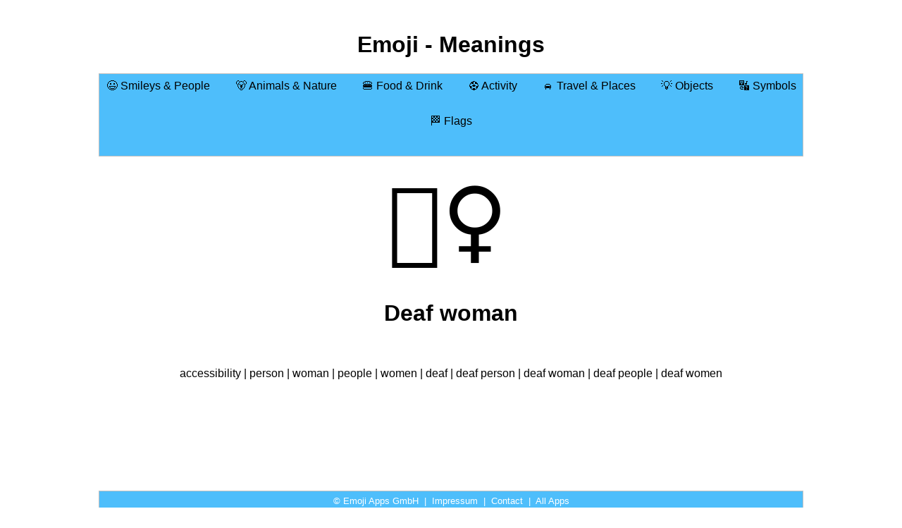

--- FILE ---
content_type: text/html
request_url: http://emoji-meaning.com/emoji_files/Deaf-woman.html
body_size: 1781
content:

        <!DOCTYPE html>
        <html lang='en-US'>   

        <head>
        <meta charset='utf-8'>
        <meta name='viewport' content='width=device-width, initial-scale=1'>
        <title>🧏‍♀️ Deaf woman</title>


                    <meta name='description' content='accessibility | person | woman | people | women | deaf | deaf person | deaf woman | deaf people | deaf women'>
                    <meta name='keywords' content='accessibility | person | woman | people | women | deaf | deaf person | deaf woman | deaf people | deaf women'>

                    <meta property='og:title' content='🧏‍♀️ Deaf woman' />
                    <meta property='og:description' content='accessibility | person | woman | people | women | deaf | deaf person | deaf woman | deaf people | deaf women' />
                    <meta property='og:image' content='https://emoji-apps.com/Apps/Emoji_Meanings/TwitterEmojis/Emoji_PNG/1f9cf-200d-2640-fe0f.png' />
                

                    <meta name='apple-itunes-app' content='app-id=1063039358, affiliate-data=at=11l8zt&amp;ct=WEBSITE_EMOJI_APPS, app-argument=https://emoji-meaning.com/emoji_files/Deaf-woman.html'>
        <meta name='robots' content='index,follow'>
        <link rel='icon' href='../favicon.ico' type='image/x-icon'>
        <link rel='stylesheet' href='../style.css'>

        <!-- Global site tag (gtag.js) - Google Analytics -->
        <script async src='https://www.googletagmanager.com/gtag/js?id=UA-50455363-2'></script>
        <script>
            window.dataLayer = window.dataLayer || [];
            function gtag(){dataLayer.push(arguments);}
            gtag('js', new Date());

            gtag('config', 'UA-50455363-2');
        </script>

        <!-- Google AdSense -->
        <script async src='https://pagead2.googlesyndication.com/pagead/js/adsbygoogle.js'></script>
        <script>
            (adsbygoogle = window.adsbygoogle || []).push({
                google_ad_client: 'ca-pub-4318633976373410',
                enable_page_level_ads: true
            });
        </script>

        </head>

        <body> <div id='page'>

        <div align='center'>
                    <h1>Emoji - Meanings</h1>
                    </div><nav><a href='../index.html'> <div class='MenuDiv'> 😃 Smileys & People </div>  </a> &nbsp;&nbsp;&nbsp; &nbsp;&nbsp;&nbsp;<a href='../main_animals_nature.html'> <div class='MenuDiv'> 🐻 Animals & Nature </div>  </a> &nbsp;&nbsp;&nbsp; &nbsp;&nbsp;&nbsp;<a href='../main_food_drink.html'> <div class='MenuDiv'> 🍔 Food & Drink </div>  </a> &nbsp;&nbsp;&nbsp; &nbsp;&nbsp;&nbsp;<a href='../main_activity.html'> <div class='MenuDiv'> ⚽️ Activity </div>  </a> &nbsp;&nbsp;&nbsp; &nbsp;&nbsp;&nbsp;<a href='../main_travel_places.html'> <div class='MenuDiv'> 🚘 Travel & Places </div>  </a> &nbsp;&nbsp;&nbsp; &nbsp;&nbsp;&nbsp;<a href='../main_objects.html'> <div class='MenuDiv'> 💡 Objects </div>  </a> &nbsp;&nbsp;&nbsp; &nbsp;&nbsp;&nbsp;<a href='../main_symbols.html'> <div class='MenuDiv'> 🔣 Symbols </div>  </a> &nbsp;&nbsp;&nbsp; &nbsp;&nbsp;&nbsp;<a href='../main_flags.html'> <div class='MenuDiv'> 🏁 Flags </div>  </a> &nbsp;&nbsp;&nbsp; &nbsp;&nbsp;&nbsp;</nav><div align='center'>

                    <div class='emoji_big'>🧏‍♀️</div>
                    <br>
                    <h1>Deaf woman</h1>
                    <br><br>
                    accessibility | person | woman | people | women | deaf | deaf person | deaf woman | deaf people | deaf women
                    </div>
                    
                    <br><br><br><br><br><br><br><br>
                    
        <footer>
        &copy; Emoji Apps GmbH
        &nbsp;|&nbsp;
        <a class='FooterLink' href='../impressum.html'>Impressum</a>
        &nbsp;|&nbsp;
        <a class='FooterLink' href="/cdn-cgi/l/email-protection#80e1f0f0f3f4eff2e5aee4e5f6e5eceff0e5f2c0e7ede1e9ecaee3efed">Contact</a>
        &nbsp;|&nbsp;
        <a class='FooterLink' href='https://apps.apple.com/developer/id336547449?mt=8&amp;at=11l8zt&amp;ct=WEBSITE_EMOJI_APPS' target='_blank'>All Apps</a>
        </footer>
        
        </div>
        <script data-cfasync="false" src="/cdn-cgi/scripts/5c5dd728/cloudflare-static/email-decode.min.js"></script><script defer src="https://static.cloudflareinsights.com/beacon.min.js/vcd15cbe7772f49c399c6a5babf22c1241717689176015" integrity="sha512-ZpsOmlRQV6y907TI0dKBHq9Md29nnaEIPlkf84rnaERnq6zvWvPUqr2ft8M1aS28oN72PdrCzSjY4U6VaAw1EQ==" data-cf-beacon='{"version":"2024.11.0","token":"dafa18e060494f578421004b6a667450","r":1,"server_timing":{"name":{"cfCacheStatus":true,"cfEdge":true,"cfExtPri":true,"cfL4":true,"cfOrigin":true,"cfSpeedBrain":true},"location_startswith":null}}' crossorigin="anonymous"></script>
</body>
        </html>
        

--- FILE ---
content_type: text/html; charset=utf-8
request_url: https://www.google.com/recaptcha/api2/aframe
body_size: 262
content:
<!DOCTYPE HTML><html><head><meta http-equiv="content-type" content="text/html; charset=UTF-8"></head><body><script nonce="22mdVsa_wtTbfiOU1HKgaA">/** Anti-fraud and anti-abuse applications only. See google.com/recaptcha */ try{var clients={'sodar':'https://pagead2.googlesyndication.com/pagead/sodar?'};window.addEventListener("message",function(a){try{if(a.source===window.parent){var b=JSON.parse(a.data);var c=clients[b['id']];if(c){var d=document.createElement('img');d.src=c+b['params']+'&rc='+(localStorage.getItem("rc::a")?sessionStorage.getItem("rc::b"):"");window.document.body.appendChild(d);sessionStorage.setItem("rc::e",parseInt(sessionStorage.getItem("rc::e")||0)+1);localStorage.setItem("rc::h",'1770051457701');}}}catch(b){}});window.parent.postMessage("_grecaptcha_ready", "*");}catch(b){}</script></body></html>

--- FILE ---
content_type: text/css
request_url: http://emoji-meaning.com/style.css
body_size: 650
content:
header, nav, section, footer {
	display: block;
}

body  {font-family: sans-serif;} 

a:link {
    color: black;
    text-decoration: none;
}
a:visited {
    color: black;
    text-decoration: none;
}

#page {
	max-width: 1000px;
	margin: 1em auto;
	padding: 0.5em;
    /*border: 1px ridge silver;*/
	/*background-color: white;*/
}

.emoji { 
    font-size: 4em;
    padding-right: 10px;
}

.emoji_big { 
    font-size: 8em;
    padding-right: 10px;
}


img {
  border-radius: 20%;
}


.screenshotContainer {
    text-align: center;
}

.screenshot {
    display: inline;
	position: relative;
	z-index: 2;
    /*width: 150px;*/
}

            
.icon {
    border-radius: 20%;
}

nav {
	margin: 0 auto 1em auto;
	padding: 0.5em;
	background-color: #4ebefb;
	border: 1px ridge silver;
    text-align: center;

} 
.IconImage {
	width: 60px;
	height: 60px;
    margin: 0.6em;
    border-radius: 20%;
}

.MenuDiv{	
    display: inline-block;
    height: 50px;
}



.IconDiv{	
    display: inline-block;
    height: 80px;
    width:  80px;
    border-radius: 20%;
}
.IconDiv:hover{
	    background-color: black;
}

footer {
	margin: 1em auto 0 auto;
	padding-top: 0.5em;
	padding-bottom: 0.5em;
	text-align: center;
	background-color: #4ebefb;
	border: 1px ridge silver;
	color: white;
    font-size: 0.8em;
    
    /*
    position: absolute;
    bottom: 10px;
    left: 10px;
    right: 10px;
    */
}


.FooterLink:link {
    color: white;
}
.FooterLink:visited {
    color: white;
}

.FooterLink{
	color: white;
}

@media (prefers-color-scheme: dark) {
    body {
        background-color: rgb(0,0,0);
        color: white;
    }
    a:link {
        color: white;
    }
    a:visited {
        color: white;
    }

    nav, footer {
        background-color: rgb(0,100,200);
    }


}